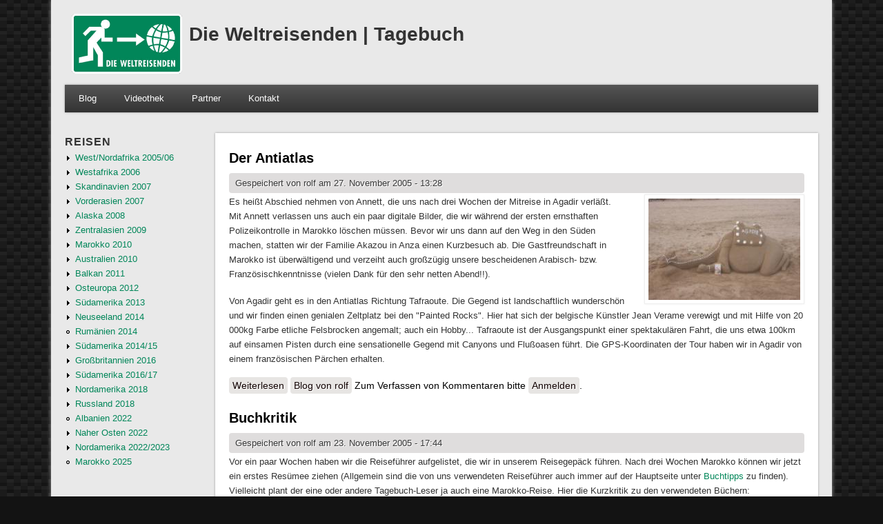

--- FILE ---
content_type: text/html; charset=utf-8
request_url: https://dieweltreisenden.de/tagebuch/node?page=122
body_size: 6228
content:
<!DOCTYPE html>
<head>
<meta http-equiv="X-UA-Compatible" content="IE=Edge" />
<meta charset="utf-8" />
<meta name="Generator" content="Drupal 7 (http://drupal.org)" />
<link rel="alternate" type="application/rss+xml" title="Die Weltreisenden | Tagebuch RSS" href="https://dieweltreisenden.de/tagebuch/rss.xml" />
<meta name="viewport" content="width=device-width" />
<link rel="shortcut icon" href="https://dieweltreisenden.de/tagebuch/favicon.ico" type="image/vnd.microsoft.icon" />
<title>Die Weltreisenden | Tagebuch</title>
<style type="text/css" media="all">
@import url("https://dieweltreisenden.de/tagebuch/modules/system/system.base.css?t3rbu2");
@import url("https://dieweltreisenden.de/tagebuch/modules/system/system.menus.css?t3rbu2");
@import url("https://dieweltreisenden.de/tagebuch/modules/system/system.messages.css?t3rbu2");
@import url("https://dieweltreisenden.de/tagebuch/modules/system/system.theme.css?t3rbu2");
</style>
<style type="text/css" media="all">
@import url("https://dieweltreisenden.de/tagebuch/modules/comment/comment.css?t3rbu2");
@import url("https://dieweltreisenden.de/tagebuch/modules/field/theme/field.css?t3rbu2");
@import url("https://dieweltreisenden.de/tagebuch/modules/node/node.css?t3rbu2");
@import url("https://dieweltreisenden.de/tagebuch/modules/user/user.css?t3rbu2");
@import url("https://dieweltreisenden.de/tagebuch/modules/forum/forum.css?t3rbu2");
</style>
<style type="text/css" media="all">
@import url("https://dieweltreisenden.de/tagebuch/sites/all/modules/colorbox/styles/default/colorbox_style.css?t3rbu2");
</style>
<style type="text/css" media="all">
@import url("https://dieweltreisenden.de/tagebuch/sites/all/themes/professional_theme/style.css?t3rbu2");
</style>
<script type="text/javascript" src="https://dieweltreisenden.de/tagebuch/misc/jquery.js?v=1.4.4"></script>
<script type="text/javascript" src="https://dieweltreisenden.de/tagebuch/misc/jquery-extend-3.4.0.js?v=1.4.4"></script>
<script type="text/javascript" src="https://dieweltreisenden.de/tagebuch/misc/jquery-html-prefilter-3.5.0-backport.js?v=1.4.4"></script>
<script type="text/javascript" src="https://dieweltreisenden.de/tagebuch/misc/jquery.once.js?v=1.2"></script>
<script type="text/javascript" src="https://dieweltreisenden.de/tagebuch/misc/drupal.js?t3rbu2"></script>
<script type="text/javascript" src="https://dieweltreisenden.de/tagebuch/sites/all/modules/admin_menu/admin_devel/admin_devel.js?t3rbu2"></script>
<script type="text/javascript" src="https://dieweltreisenden.de/tagebuch/sites/all/modules/spamspan/spamspan.js?t3rbu2"></script>
<script type="text/javascript" src="https://dieweltreisenden.de/tagebuch/files/languages/de_22ZixtmCDA8qO4yfR9eTkBO7KHa5Je633zwqOzJAe7M.js?t3rbu2"></script>
<script type="text/javascript" src="https://dieweltreisenden.de/tagebuch/sites/all/libraries/colorbox/jquery.colorbox-min.js?t3rbu2"></script>
<script type="text/javascript" src="https://dieweltreisenden.de/tagebuch/sites/all/modules/colorbox/js/colorbox.js?t3rbu2"></script>
<script type="text/javascript" src="https://dieweltreisenden.de/tagebuch/sites/all/modules/colorbox/styles/default/colorbox_style.js?t3rbu2"></script>
<script type="text/javascript" src="https://dieweltreisenden.de/tagebuch/sites/all/modules/colorbox/js/colorbox_load.js?t3rbu2"></script>
<script type="text/javascript" src="https://dieweltreisenden.de/tagebuch/sites/all/themes/professional_theme/js/custom.js?t3rbu2"></script>
<script type="text/javascript" src="https://dieweltreisenden.de/tagebuch/sites/all/themes/professional_theme/js/jquery.flexslider-min.js?t3rbu2"></script>
<script type="text/javascript" src="https://dieweltreisenden.de/tagebuch/sites/all/themes/professional_theme/js/slide.js?t3rbu2"></script>
<script type="text/javascript">
<!--//--><![CDATA[//><!--
jQuery.extend(Drupal.settings, {"basePath":"\/tagebuch\/","pathPrefix":"","setHasJsCookie":0,"ajaxPageState":{"theme":"professional_theme","theme_token":"DW0WPhaOpWjX-_Xo8zzN4jG-TCxVu0ZUpI8zHOX3BL8","js":{"misc\/jquery.js":1,"misc\/jquery-extend-3.4.0.js":1,"misc\/jquery-html-prefilter-3.5.0-backport.js":1,"misc\/jquery.once.js":1,"misc\/drupal.js":1,"sites\/all\/modules\/admin_menu\/admin_devel\/admin_devel.js":1,"sites\/all\/modules\/spamspan\/spamspan.js":1,"public:\/\/languages\/de_22ZixtmCDA8qO4yfR9eTkBO7KHa5Je633zwqOzJAe7M.js":1,"sites\/all\/libraries\/colorbox\/jquery.colorbox-min.js":1,"sites\/all\/modules\/colorbox\/js\/colorbox.js":1,"sites\/all\/modules\/colorbox\/styles\/default\/colorbox_style.js":1,"sites\/all\/modules\/colorbox\/js\/colorbox_load.js":1,"sites\/all\/themes\/professional_theme\/js\/custom.js":1,"sites\/all\/themes\/professional_theme\/js\/jquery.flexslider-min.js":1,"sites\/all\/themes\/professional_theme\/js\/slide.js":1},"css":{"modules\/system\/system.base.css":1,"modules\/system\/system.menus.css":1,"modules\/system\/system.messages.css":1,"modules\/system\/system.theme.css":1,"modules\/comment\/comment.css":1,"modules\/field\/theme\/field.css":1,"modules\/node\/node.css":1,"modules\/user\/user.css":1,"modules\/forum\/forum.css":1,"sites\/all\/modules\/colorbox\/styles\/default\/colorbox_style.css":1,"sites\/all\/themes\/professional_theme\/style.css":1}},"colorbox":{"opacity":"0.85","current":"{current} von {total}","previous":"\u00ab Zur\u00fcck","next":"Weiter \u00bb","close":"Schlie\u00dfen","maxWidth":"98%","maxHeight":"98%","fixed":true,"mobiledetect":true,"mobiledevicewidth":"480px","file_public_path":"\/tagebuch\/files","specificPagesDefaultValue":"admin*\nimagebrowser*\nimg_assist*\nimce*\nnode\/add\/*\nnode\/*\/edit\nprint\/*\nprintpdf\/*\nsystem\/ajax\nsystem\/ajax\/*"}});
//--><!]]>
</script>
<!--[if lt IE 9]><script src="//html5shiv.googlecode.com/svn/trunk/html5.js"></script><![endif]-->
</head>
<body class="html front not-logged-in one-sidebar sidebar-first page-node">
    
<div id="wrapper">
  <header id="header" role="banner">
    <div id="logo"><a href="/tagebuch/" title="Startseite"><img src="https://dieweltreisenden.de/tagebuch/files/logo.png"/></a></div>    <h1 id="site-title"><a href="/tagebuch/" title="Startseite">Die Weltreisenden | Tagebuch</a></h1>        <div class="clear"></div>
          <nav id="main-menu"  role="navigation">
        <a class="nav-toggle" href="#">Navigation</a>
        <div class="menu-navigation-container">
          <ul class="menu"><li class="first leaf"><a href="/tagebuch/blog" title="">Blog</a></li>
<li class="leaf"><a href="/tagebuch/film" title="Filmchen von und mit den Weltreisenden">Videothek</a></li>
<li class="leaf"><a href="/tagebuch/content/die-partner-der-weltreisenden" title="Die Partner der Weltreisenden">Partner</a></li>
<li class="last leaf"><a href="/tagebuch/content/kontakt" title="e-mail an die Weltreisenden">Kontakt</a></li>
</ul>        </div>
        <div class="clear"></div>
      </nav>
    <!-- end main-menu -->
  </header>

  <div id="container">
              

   
    <div class="content-sidebar-wrap">

    <div id="content">
      <div id="breadcrumbs"></div>      <section id="post-content" role="main">
                                                                        <div class="region region-content">
  <div id="block-system-main" class="block block-system">

      
  <div class="content">
      <article id="node-213" class="node node-blog node-promoted node-teaser clearfix">
          <header>
	                  <h2 class="title" ><a href="/tagebuch/content/der-antiatlas">Der Antiatlas</a></h2>
              
              <span class="submitted">Gespeichert von <span class="username">rolf</span> am 27. November 2005 - 13:28</span>
      
          </header>
  
  <div class="content node-blog">
    <a href="https://dieweltreisenden.de/tagebuch/files/blog/213/01kl.jpg" title="Der Antiatlas" class="colorbox" data-colorbox-gallery="gallery-node-213-YXCP6zjcTuY" data-cbox-img-attrs="{&quot;title&quot;: &quot;&quot;, &quot;alt&quot;: &quot;&quot;}"><img src="https://dieweltreisenden.de/tagebuch/files/styles/medium/public/blog/213/01kl.jpg?itok=zzw-4NJe" alt="" title="" /></a><div class="field field-name-body field-type-text-with-summary field-label-hidden"><div class="field-items"><div class="field-item even"><p>Es heißt Abschied nehmen von Annett, die uns nach drei Wochen der Mitreise in Agadir verläßt. Mit Annett verlassen uns auch ein paar digitale Bilder, die wir während der ersten ernsthaften Polizeikontrolle in Marokko löschen müssen. Bevor wir uns dann auf den Weg in den Süden machen, statten wir der Familie Akazou in Anza einen Kurzbesuch ab. Die Gastfreundschaft in Marokko ist überwältigend und verzeiht auch großzügig unsere bescheidenen Arabisch- bzw. Französischkenntnisse (vielen Dank für den sehr netten Abend!!).</p>

<p>Von Agadir geht es in den Antiatlas Richtung Tafraoute. Die Gegend ist landschaftlich wunderschön und wir finden einen genialen Zeltplatz bei den "Painted Rocks". Hier hat sich der belgische Künstler Jean Verame verewigt und mit Hilfe von 20 000kg Farbe etliche Felsbrocken angemalt; auch ein Hobby... Tafraoute ist der Ausgangspunkt einer spektakulären Fahrt, die uns etwa 100km auf einsamen Pisten durch eine sensationelle Gegend mit Canyons und Flußoasen führt. Die GPS-Koordinaten der Tour haben wir in Agadir von einem französischen Pärchen erhalten.</p>
</div></div></div>  </div>

      <footer>
      <ul class="links inline"><li class="node-readmore first"><a href="/tagebuch/content/der-antiatlas" rel="tag" title="Der Antiatlas">Weiterlesen<span class="element-invisible"> über Der Antiatlas</span></a></li>
<li class="blog_usernames_blog"><a href="/tagebuch/blogs/rolf" title="Neueste Blogeinträge von rolf lesen.">Blog von rolf</a></li>
<li class="comment_forbidden last"><span>Zum Verfassen von Kommentaren bitte <a href="/tagebuch/user/login?destination=comment/reply/213%23comment-form">Anmelden</a>.</span></li>
</ul>    </footer>
  
    </article> <!-- /.node -->
  <article id="node-193" class="node node-blog node-promoted node-teaser clearfix">
          <header>
	                  <h2 class="title" ><a href="/tagebuch/content/buchkritik">Buchkritik</a></h2>
              
              <span class="submitted">Gespeichert von <span class="username">rolf</span> am 23. November 2005 - 17:44</span>
      
          </header>
  
  <div class="content node-blog">
    <div class="field field-name-body field-type-text-with-summary field-label-hidden"><div class="field-items"><div class="field-item even"><p>Vor ein paar Wochen haben wir die Reiseführer aufgelistet, die wir in unserem Reisegepäck führen. Nach drei Wochen Marokko können wir jetzt ein erstes Resümee ziehen (Allgemein sind die von uns verwendeten Reiseführer auch immer auf der Hauptseite unter <a onclick="window.open(this.href,'_blank');return false;"href="http://www.dieweltreisenden.de/html/lesetipps.htm">Buchtipps</a> zu finden). Vielleicht plant der eine oder andere Tagebuch-Leser ja auch eine Marokko-Reise. 
Hier die Kurzkritik zu den verwendeten Büchern:</p>

<p><strong>Marokko</strong> von Erika Däerr - Für Individualreisende das Nonplusultra an Reiseführer; zahllose Informationen auf über</p>
</div></div></div>  </div>

      <footer>
      <ul class="links inline"><li class="node-readmore first"><a href="/tagebuch/content/buchkritik" rel="tag" title="Buchkritik">Weiterlesen<span class="element-invisible"> über Buchkritik</span></a></li>
<li class="blog_usernames_blog"><a href="/tagebuch/blogs/rolf" title="Neueste Blogeinträge von rolf lesen.">Blog von rolf</a></li>
<li class="comment_forbidden last"><span>Zum Verfassen von Kommentaren bitte <a href="/tagebuch/user/login?destination=comment/reply/193%23comment-form">Anmelden</a>.</span></li>
</ul>    </footer>
  
    </article> <!-- /.node -->
  <article id="node-163" class="node node-blog node-promoted node-teaser clearfix">
          <header>
	                  <h2 class="title" ><a href="/tagebuch/content/essaouira-agadir">Essaouira-Agadir</a></h2>
              
              <span class="submitted">Gespeichert von <span class="username">rolf</span> am 23. November 2005 - 16:32</span>
      
          </header>
  
  <div class="content node-blog">
    <a href="https://dieweltreisenden.de/tagebuch/files/blog/163/03kl.jpg" title="Essaouira-Agadir" class="colorbox" data-colorbox-gallery="gallery-node-163-YXCP6zjcTuY" data-cbox-img-attrs="{&quot;title&quot;: &quot;&quot;, &quot;alt&quot;: &quot;&quot;}"><img src="https://dieweltreisenden.de/tagebuch/files/styles/medium/public/blog/163/03kl.jpg?itok=2mZF_8CD" alt="" title="" /></a><div class="field field-name-body field-type-text-with-summary field-label-hidden"><div class="field-items"><div class="field-item even"><p>Parallel zur Küste fahren wir Richtung Süden. Essaouira und Diabat (ehemals Heimat von Jimi Hendrix und Bob Marley) liegt schnell hinter uns. Die hügelige Landschaft ist schön, aber unspektaulär, der Aufreger dieser Strecke sind die Kletterziegen. Im Gebiet südlich von Essaouira werden bevorzugt Arganienbäume angepflanzt. Diese Bäume sind die Leibspeise der Ziegen. Aus diesem Grund ist es keine Seltenheit Bäume zu entdecken, in deren Wipfeln etliche Ziegen stecken. Die Ziegen schrecken nicht davor zurück für die Blätter des Baumes mehrere Meter hoch zu klettern.</p>

<p>Agadir ist der Abflugort von Annett, die uns hier verlässt. Außerdem ist es der ideale Standort um unsere Reserven aufzufrischen und die Fahrzeuge in Schuß zu bringen bevor wir die Sahara in Richtung Mauretanien und Senegal durchqueren. Agadir wurde bei einem Erdbeben im Jahre 1960 großflächig zerstört und in den Jahren danach im modernen Stil wieder aufgebaut. Die Stadt (400 000 Einwohnern) besitzt ein komplett anderes Bild als die restliche Städte Marokkos und ist sehr stark durch den Tourismus geprägt. So ist denn unser privater Höhepunkt von Agadir nicht der Besuch der Souks (Basar), sondern die Speisekarte eines lokalen Restaurants (siehe Anhang).</p>
</div></div></div>  </div>

      <footer>
      <ul class="links inline"><li class="node-readmore first"><a href="/tagebuch/content/essaouira-agadir" rel="tag" title="Essaouira-Agadir">Weiterlesen<span class="element-invisible"> über Essaouira-Agadir</span></a></li>
<li class="blog_usernames_blog"><a href="/tagebuch/blogs/rolf" title="Neueste Blogeinträge von rolf lesen.">Blog von rolf</a></li>
<li class="comment-comments"><a href="/tagebuch/content/essaouira-agadir#comments" title="Zum ersten Kommentar dieses Beitrags springen.">1 Kommentar</a></li>
<li class="comment_forbidden last"><span>Zum Verfassen von Kommentaren bitte <a href="/tagebuch/user/login?destination=comment/reply/163%23comment-form">Anmelden</a>.</span></li>
</ul>    </footer>
  
    </article> <!-- /.node -->
  <article id="node-162" class="node node-blog node-promoted node-teaser clearfix">
          <header>
	                  <h2 class="title" ><a href="/tagebuch/content/marakesch-essaouira-english-version-see-below">Marakesch-Essaouira (English version, see below)</a></h2>
              
              <span class="submitted">Gespeichert von <span class="username">rolf</span> am 21. November 2005 - 18:10</span>
      
          </header>
  
  <div class="content node-blog">
    <a href="https://dieweltreisenden.de/tagebuch/files/blog/162/01kl.jpg" title="Marakesch-Essaouira (English version, see below)" class="colorbox" data-colorbox-gallery="gallery-node-162-YXCP6zjcTuY" data-cbox-img-attrs="{&quot;title&quot;: &quot;&quot;, &quot;alt&quot;: &quot;&quot;}"><img src="https://dieweltreisenden.de/tagebuch/files/styles/medium/public/blog/162/01kl.jpg?itok=iWl4_USS" alt="" title="" /></a><div class="field field-name-body field-type-text-with-summary field-label-hidden"><div class="field-items"><div class="field-item even"><p>In Marakesch dünnt sich unser Team leider aus, da Nina den Heimweg ins kalte Deutschland antreten muss. Das restliche Team geniesst noch einen vollen Tag das Flair dieser außergewöhnlichen Stadt, bevor wir weiter in Richtung Atlantik fahren. Unser Ziel heißt Essaouria, die schönste Stadt an der Küste Marokkos. Die Fahrt nach Essaouria ist ziemlich unspektakulär und führt bolzengerade Richtung Westen. Da auch der Hohe Atlas in Dunst gehüllt ist, kommen wir auf der Strecke ohne die üblichen Foto-Stopps zügig voran.</p>

<p>Essaouria mit seinen 80 000Einwohnern besitzt ein angenehmes Flair und eine schöne Altstadt direkt am Meer. Der</p>
</div></div></div>  </div>

      <footer>
      <ul class="links inline"><li class="node-readmore first"><a href="/tagebuch/content/marakesch-essaouira-english-version-see-below" rel="tag" title="Marakesch-Essaouira (English version, see below)">Weiterlesen<span class="element-invisible"> über Marakesch-Essaouira (English version, see below)</span></a></li>
<li class="blog_usernames_blog"><a href="/tagebuch/blogs/rolf" title="Neueste Blogeinträge von rolf lesen.">Blog von rolf</a></li>
<li class="comment-comments"><a href="/tagebuch/content/marakesch-essaouira-english-version-see-below#comments" title="Zum ersten Kommentar dieses Beitrags springen.">1 Kommentar</a></li>
<li class="comment_forbidden last"><span>Zum Verfassen von Kommentaren bitte <a href="/tagebuch/user/login?destination=comment/reply/162%23comment-form">Anmelden</a>.</span></li>
</ul>    </footer>
  
    </article> <!-- /.node -->
  <article id="node-161" class="node node-blog node-promoted node-teaser clearfix">
          <header>
	                  <h2 class="title" ><a href="/tagebuch/content/uber-den-hohen-atlas-nach-marakesch-english-version-see-below">Über den Hohen Atlas nach Marakesch (English version, see below)</a></h2>
              
              <span class="submitted">Gespeichert von <span class="username">rolf</span> am 16. November 2005 - 22:57</span>
      
          </header>
  
  <div class="content node-blog">
    <a href="https://dieweltreisenden.de/tagebuch/files/blog/161/05kl.jpg" title="Über den Hohen Atlas nach Marakesch (English version, see below)" class="colorbox" data-colorbox-gallery="gallery-node-161-YXCP6zjcTuY" data-cbox-img-attrs="{&quot;title&quot;: &quot;&quot;, &quot;alt&quot;: &quot;&quot;}"><img src="https://dieweltreisenden.de/tagebuch/files/styles/medium/public/blog/161/05kl.jpg?itok=TMRXI_t1" alt="" title="" /></a><div class="field field-name-body field-type-text-with-summary field-label-hidden"><div class="field-items"><div class="field-item even"><p>Wie 2001 müssen wir auch dieses mal den Hohen Atlas überqueren. Die letzten zwei Tage hat es geschneit, sodaß viele der Gipfel, von denen manche 4000m und mehr erreichen, weiß überzogen sind. Anstelle der spannenden Strecke von damals (bei der unter anderem das berühmte "Bus am Abhang" - Bild entstanden ist) wählen wir heute eine atemberaubende Alternativroute, die 
nur mit Allradfahrzeugen befahren werden kann. Besonderen Kitzel bekommt das Ganze dadurch, dass uns auf den sonst wenig befahrenen, einspurigen Pisten ein Abenteuerreisen-Veranstalter nach dem anderen mit seinem Landrover entgegenkommt; auf den handtuchbreiten Wegen kann so eine Begegnung zur zeitintensiven Veranstaltung werden. Den Pass Tizi n´Tichka (2260m NN) erreichen wir so deutlich später als geplant, Marakesch erst bei Nacht.</p>
</div></div></div>  </div>

      <footer>
      <ul class="links inline"><li class="node-readmore first"><a href="/tagebuch/content/uber-den-hohen-atlas-nach-marakesch-english-version-see-below" rel="tag" title="Über den Hohen Atlas nach Marakesch (English version, see below)">Weiterlesen<span class="element-invisible"> über Über den Hohen Atlas nach Marakesch (English version, see below)</span></a></li>
<li class="blog_usernames_blog"><a href="/tagebuch/blogs/rolf" title="Neueste Blogeinträge von rolf lesen.">Blog von rolf</a></li>
<li class="comment_forbidden last"><span>Zum Verfassen von Kommentaren bitte <a href="/tagebuch/user/login?destination=comment/reply/161%23comment-form">Anmelden</a>.</span></li>
</ul>    </footer>
  
    </article> <!-- /.node -->
<h2 class="element-invisible">Seiten</h2><div class="item-list"><ul class="pager"><li class="pager-first first"><a title="erste Seite" href="/tagebuch/node">« erste Seite</a></li>
<li class="pager-previous"><a title="vorherige Seite" href="/tagebuch/node?page=121">vorherige Seite</a></li>
<li class="pager-ellipsis">…</li>
<li class="pager-item"><a title="Gehe zu Seite 119" href="/tagebuch/node?page=118">119</a></li>
<li class="pager-item"><a title="Gehe zu Seite 120" href="/tagebuch/node?page=119">120</a></li>
<li class="pager-item"><a title="Gehe zu Seite 121" href="/tagebuch/node?page=120">121</a></li>
<li class="pager-item"><a title="Gehe zu Seite 122" href="/tagebuch/node?page=121">122</a></li>
<li class="pager-current">123</li>
<li class="pager-item"><a title="Gehe zu Seite 124" href="/tagebuch/node?page=123">124</a></li>
<li class="pager-item"><a title="Gehe zu Seite 125" href="/tagebuch/node?page=124">125</a></li>
<li class="pager-item"><a title="Gehe zu Seite 126" href="/tagebuch/node?page=125">126</a></li>
<li class="pager-item"><a title="Gehe zu Seite 127" href="/tagebuch/node?page=126">127</a></li>
<li class="pager-ellipsis">…</li>
<li class="pager-next"><a title="nächste Seite" href="/tagebuch/node?page=123">nächste Seite ›</a></li>
<li class="pager-last last"><a title="letzte Seite" href="/tagebuch/node?page=133">letzte Seite</a></li>
</ul></div>  </div>
  
</div> <!-- /.block -->
</div>
 <!-- /.region -->
      </section> <!-- /#main -->
    </div>

          <aside id="sidebar-first" role="complementary">
        <div class="region region-sidebar-first">
  <div id="block-menu-secondary-menu" class="block block-menu">

        <h2 >REISEN</h2>
    
  <div class="content">
    <ul class="menu"><li class="first collapsed"><a href="/tagebuch/westnordafrika-200506" title="Gesammelte Reiseberichte der Afrikatour 2005/2006">West/Nordafrika 2005/06</a></li>
<li class="collapsed"><a href="/tagebuch/westafrika-2006" title="Gesammelte Reiseberichte der Westafrikatour 2006">Westafrika 2006</a></li>
<li class="collapsed"><a href="/tagebuch/skandinavien-2007" title="Gesammelte Reiseberichte zur Skandinavienreise 2007">Skandinavien 2007</a></li>
<li class="collapsed"><a href="/tagebuch/vorderasien-2007" title="Gesammelte Reiseberichte zur Asientour 2007">Vorderasien 2007</a></li>
<li class="collapsed"><a href="/tagebuch/alaska-2008" title="Gesammelte Reiseberichte zur Alaskatour 2008">Alaska 2008</a></li>
<li class="collapsed"><a href="/tagebuch/zentralasien-2009" title="Gesammelte Reiseberichte zur Zentralasientour 2009">Zentralasien 2009</a></li>
<li class="collapsed"><a href="/tagebuch/marokko-2010" title="Gesammelte Reiseberichte zur Marokkorreise 2010">Marokko 2010</a></li>
<li class="collapsed"><a href="/tagebuch/australien-201011" title="Gesammelte Reiseberichte zur Australienreise 2010">Australien 2010</a></li>
<li class="collapsed"><a href="/tagebuch/balkan-2011" title="Gesammelte Reiseberichte zur Balkanreise 2011">Balkan 2011</a></li>
<li class="collapsed"><a href="/tagebuch/osteuropa-2012" title="Gesammelte Reiseberichte der EM-Tour 2012">Osteuropa 2012</a></li>
<li class="collapsed"><a href="/tagebuch/sudamerika-2013" title="Gesammelte Reiseberichte der Südamerika-Radtour 2013">Südamerika 2013</a></li>
<li class="collapsed"><a href="/tagebuch/neuseeland-2014" title="Gesammelte Reiseberichte der Neuseeland-Radtour 2014">Neuseeland 2014</a></li>
<li class="leaf"><a href="/tagebuch/rumanien-2014" title="Gesammelte Reiseberichte der Rumänientour 2014">Rumänien 2014</a></li>
<li class="collapsed"><a href="/tagebuch/sudamerika-201415" title="Gesammelte Reiseberichte der Südamerika-Reise 2014-2015">Südamerika 2014/15</a></li>
<li class="collapsed"><a href="/tagebuch/grossbritannien-2016" title="Gesammelte Reiseberichte der Großbritannien-Reise 2016">Großbritannien 2016</a></li>
<li class="collapsed"><a href="/tagebuch/sudamerika-201617" title="Gesammelte Reiseberichte der Südamerika-Reise 2017">Südamerika 2016/17</a></li>
<li class="collapsed"><a href="/tagebuch/nordamerika-2018" title="Gesammelte Reiseberichte der Nordamerika-Reise 2018">Nordamerika 2018</a></li>
<li class="collapsed"><a href="/tagebuch/russland" title="Gesammelte Reiseberichte der Russland-Reise 2018">Russland 2018</a></li>
<li class="leaf"><a href="/tagebuch/albanien-2022" title="Reiseberichte aus Albanien">Albanien 2022</a></li>
<li class="collapsed"><a href="/tagebuch/naher-osten-2022" title="Reiseberichte der WM-Tour 2022">Naher Osten 2022</a></li>
<li class="collapsed"><a href="/tagebuch/nordamerika-20222023" title="Gesammelte Berichte der Reise nach Nordamerika">Nordamerika 2022/2023</a></li>
<li class="last leaf"><a href="https://dieweltreisenden.de/tagebuch/marokko-2025" title="Gesammelte Berichte der Reise nach Marokko">Marokko 2025</a></li>
</ul>  </div>
  
</div> <!-- /.block -->
</div>
 <!-- /.region -->
      </aside>  <!-- /#sidebar-first -->
    
    </div>

    
  <div class="clear"></div>

    </div>



  <div id="footer">
    
    <div id="copyright">
    <!--Remove  -->
                <p class="copyright">Urheberrecht &copy; 2026, DWR und ihre Autoren</p>
     	        <!--Remove Theme Credit by Setting -->
        <div class="clear"></div>
    </div>
  </div>
</div>
  </body>
</html>
